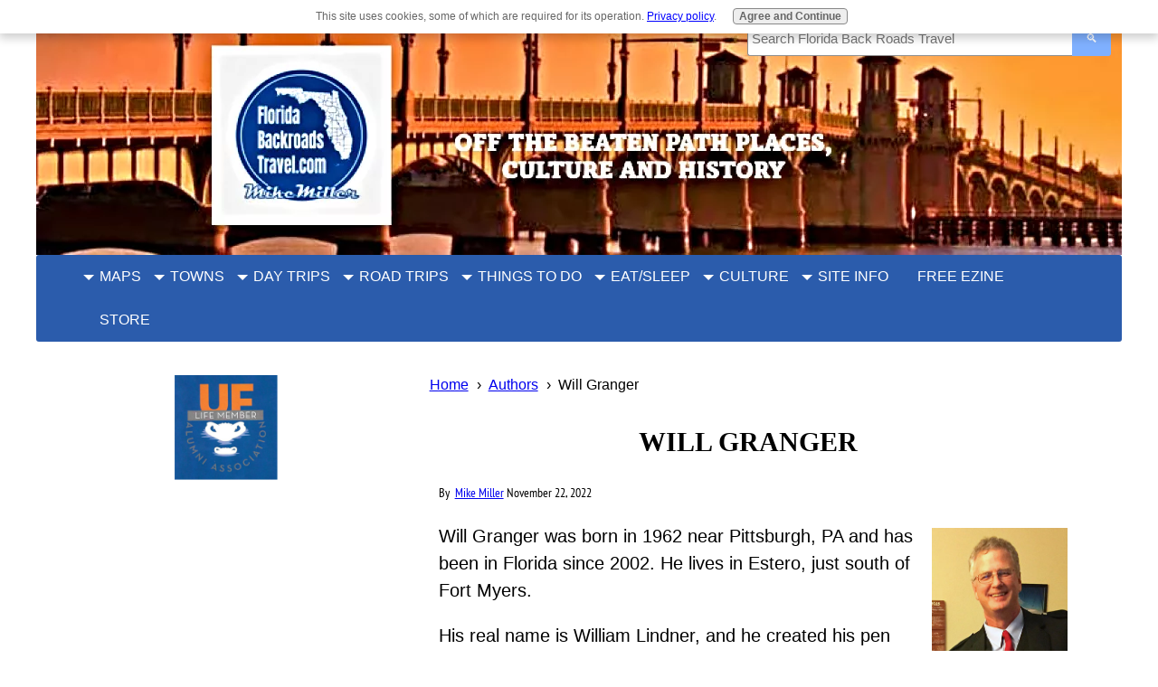

--- FILE ---
content_type: text/html; charset=UTF-8
request_url: https://www.florida-backroads-travel.com/will-granger.html
body_size: 10835
content:
<!DOCTYPE HTML>
<html>
<head><meta http-equiv="content-type" content="text/html; charset=UTF-8"><title>Will Granger: Florida Historical Fiction</title><meta name="description" content="Will Granger writes fiction featuring the historic Florida Calusa tribe."><meta id="viewport" name="viewport" content="width=device-width, initial-scale=1">
<link href="/A.sd,,_support-files,,_style.css+fonts,,_pt-sans-narrow,,_400.css+fonts,,_pt-sans-narrow,,_700.css,Mcc.r20EyLiFaP.css.pagespeed.cf.-67rA-oWIR.css" rel="stylesheet" type="text/css"/>
<!-- start: tool_blocks.sbi_html_head -->
<!-- Global site tag (gtag.js) - Google Analytics -->
<script async src="https://www.googletagmanager.com/gtag/js?id=G-2WXZDWMXHS"></script>
<script>window.dataLayer=window.dataLayer||[];function gtag(){dataLayer.push(arguments);}gtag('js',new Date());gtag('config','G-2WXZDWMXHS');</script>
<link rel="apple-touch-icon" sizes="57x57" href="/xfavicon-57x57.png.pagespeed.ic.KZ5TQAQvm3.webp"> <link rel="apple-touch-icon" sizes="60x60" href="/xfavicon-60x60.png.pagespeed.ic.UqMNpnmDbL.webp"> <link rel="apple-touch-icon" sizes="72x72" href="/xfavicon-72x72.png.pagespeed.ic.MUabXBqv9Y.webp"> <link rel="apple-touch-icon" sizes="76x76" href="/xfavicon-76x76.png.pagespeed.ic.yHMnBL_6ce.webp"> <link rel="apple-touch-icon" sizes="114x114" href="/xfavicon-114x114.png.pagespeed.ic.ZsaP4MWiEt.webp"> <link rel="apple-touch-icon" sizes="120x120" href="/xfavicon-120x120.png.pagespeed.ic._qw9WPYNB7.webp"> <link rel="apple-touch-icon" sizes="144x144" href="/xfavicon-144x144.png.pagespeed.ic.XSF0A4_kYj.webp"> <link rel="apple-touch-icon" sizes="152x152" href="/xfavicon-152x152.png.pagespeed.ic.laK7GKhAZD.webp"> <link rel="apple-touch-icon" sizes="180x180" href="/xfavicon-180x180.png.pagespeed.ic.3yepsmLXH6.webp"> <link rel="icon" type="image/png" href="/xfavicon-36x36.png.pagespeed.ic.hzwqt9rLX4.webp" sizes="36x36"> <link rel="icon" type="image/png" href="/xfavicon-48x48.png.pagespeed.ic.qWB2QenGQw.webp" sizes="48x48"> <link rel="icon" type="image/png" href="/xfavicon-72x72.png.pagespeed.ic.MUabXBqv9Y.webp" sizes="72x72"> <link rel="icon" type="image/png" href="/xfavicon-96x96.png.pagespeed.ic.LAJXVsZVoy.webp" sizes="96x96"> <link rel="icon" type="image/png" href="/xfavicon-144x144.png.pagespeed.ic.XSF0A4_kYj.webp" sizes="144x144"> <link rel="icon" type="image/png" href="/xfavicon-192x192.png.pagespeed.ic.DmMZYJ2LuN.webp" sizes="192x192"> <link rel="icon" type="image/png" href="/xfavicon-16x16.png.pagespeed.ic.MrRfTwRzvx.webp" sizes="16x16"> <link rel="icon" type="image/png" href="/xfavicon-32x32.png.pagespeed.ic.0d8OLxwM2e.webp" sizes="32x32"> <link rel="icon" type="image/png" href="/xfavicon-48x48.png.pagespeed.ic.qWB2QenGQw.webp" sizes="48x48"><link rel="canonical" href="https://www.florida-backroads-travel.com/will-granger.html"/>
<link rel="alternate" type="application/rss+xml" title="RSS" href="https://www.florida-backroads-travel.com/florida-off-the-beaten-path.xml">
<meta property="og:site_name" content="Florida Back Roads Travel"/>
<meta property="og:title" content="Will Granger:  Florida Historical Fiction"/>
<meta property="og:description" content="Will Granger writes fiction featuring the historic Florida Calusa tribe."/>
<meta property="og:type" content="article"/>
<meta property="og:url" content="https://www.florida-backroads-travel.com/will-granger.html"/>
<meta property="og:image" content="https://www.florida-backroads-travel.com/images/WillGranger.jpg"/>
<meta property="og:image" content="https://www.florida-backroads-travel.com/florida-day-trips-fb.jpg"/>
<meta property="fb:app_id" content="186232508562963"/>
<meta property="fb:admins" content="https://www.facebook.com/mike.miller.75491856"/>
<!-- SD -->
<!-- BREADCRUMBS -->
<script type="application/ld+json" id="ld-breadcrumb-trail-5978.page-59026285">
        {
          "@context": "https://schema.org",
          "@type": "BreadcrumbList",
          "itemListElement": [{
                "@type": "ListItem",
                "position":1,
                "name": "Home",
                "item": "https://www.florida-backroads-travel.com/"
            },{
                "@type": "ListItem",
                "position":2,
                "name": "Authors",
                "item": "https://www.florida-backroads-travel.com/florida-authors.html"
            },{
                "@type": "ListItem",
                "position":3,
                "name": "Will Granger"
            }]
        }
    </script>
<script>var https_page=1</script>
<style>.responsive_grid_block-251615842 div.responsive_col-1{width:50%}.responsive_grid_block-251615842 div.responsive_col-2{width:50%}@media only screen and (max-width:768px){.responsive_grid_block-251615842 div.responsive_col-1{width:50%}.responsive_grid_block-251615842 div.responsive_col-2{width:50%}}@media only screen and (max-width:447px){.responsive_grid_block-251615842 div.responsive_col-1{width:100%}.responsive_grid_block-251615842 div.responsive_col-2{width:100%}}</style>
<script src="//www.florida-backroads-travel.com/sd/support-files/gdprcookie.js.pagespeed.jm.pkndbbCar4.js" async defer></script><!-- end: tool_blocks.sbi_html_head -->
<!-- start: shared_blocks.59400634#end-of-head -->
<!-- Replaced by GA Connected Service -->
<!--Mediavine code start-->
<script async data-noptimize="1" data-cfasync="false" src="//scripts.mediavine.com/tags/florida-backroads-travel.js"></script>
<meta http-equiv="Content-Security-Policy" content="block-all-mixed-content"/>
<!--Mediavine code end-->
<meta name="p:domain_verify" content="3d5a1cc48817595f66e184d3d739e248"/>
<meta name="twitter:card" content="summary"></meta>
<!-- end: shared_blocks.59400634#end-of-head -->
<script>var FIX=FIX||{};</script>
</head>
<body class="responsive">
<div id="PageWrapper" class="modern">
<div id="HeaderWrapper">
<div id="Header">
<div class="Liner">
<div class="WebsiteName">
<a href="/">Florida<br>Back Roads<br>Travel</a>
</div>
<!-- start: shared_blocks.59400628#top-of-header -->
<div class="" style="width: 100%; box-sizing: border-box"><!-- start: shared_blocks.231303858#Will - DDG Search box -->
<!-- DDG search widget,@author Juri Wornowitski,@version 2.1,@link https://www.plainlight.com/ddg --><div id="widdget" style="width:93%;margin:22px auto 0 auto; max-width:400px; box-sizing: border-box; margin:0; position:absolute; top:6px; right:14px;"><style>#widdget input{display:block;height:40px;padding:4px;outline:none;border:1px solid #8d8d8d;border-right:0;box-sizing:border-box;border-radius:3px 0 0 3px;width:calc(100% - 41px);font-size:15px}#widdget button{float:left;cursor:pointer;width:43px;height:40px;color:#fff;background-color:#7fb0ff;border:0;border-radius:0 3px 3px 0}#widdget button:active{background-image:linear-gradient(#239923,#005d00)}#widdget button:focus{outline:none}</style><form style="position:relative" onsubmit="this.elements[0].click();return false;"><div style="float:right;position:absolute;top:0;right:-2px;z-index:3"><button type="button" onclick="var v=this.parentElement.parentElement.elements[1].value;if (typeof gtag !== 'undefined') try{gtag('event','search',{'event_label':v});} catch(e){} else if (typeof ga !== 'undefined') try{ga('send','event','engagement','search',v);} catch(e){} window.open('https://duckduckgo.com?q=%21g+'+encodeURIComponent(v)+'+site%3Ahttps%3A%2F%2Fwww.florida-backroads-travel.com%2F');">&#128269;</button></div><input type="text" name="que" placeholder="Search Florida Back Roads Travel"/></form></div>
<style>@media only screen and (max-width:600px){#PageWrapper #Header .WebsiteName,html.mobile #PageWrapper #Header .WebsiteName{margin:44px 0 0 10px!important}}</style>
<!-- end: shared_blocks.231303858#Will - DDG Search box -->
<!-- start: tool_blocks.navbar.horizontal.center --><div class="ResponsiveNavWrapper">
<div class="ResponsiveNavButton"><span>Menu</span></div><div class="HorizontalNavBarCenter HorizontalNavBar HorizontalNavBarCSS ResponsiveNav"><ul class="root"><li class="li1 submenu"><span class="navheader">MAPS</span><ul><li class="li2"><a href="/florida-road-map.html">Florida Road Map</a></li><li class="li2"><a href="/florida-county-map.html">County Road Maps</a></li><li class="li2"><a href="/florida-city-map.html">City Street Maps</a></li><li class="li2"><a href="/florida-road-trips-east-west.html">East-West Road Trip Maps</a></li><li class="li2"><a href="/florida-road-trips-north-south.html">North-South Road Trip Maps</a></li><li class="li2"><a href="/florida-vintage-road-maps.html">Vintage Florida Maps</a></li></ul></li><li class="li1 submenu"><span class="navheader">TOWNS</span><ul><li class="li2"><a href="/florida-towns.html">Towns and Cities</a></li></ul></li><li class="li1 submenu"><span class="navheader">DAY TRIPS</span><ul><li class="li2"><a href="/florida-day-trips-by-theme.html">Day Trips By Theme of Interest</a></li><li class="li2"><a href="/florida-day-trips.html">Day Trips by Destination Location</a></li><li class="li2"><a href="/gainesville-florida-day-trips.html">Gainesville within 100 miles</a></li><li class="li2"><a href="/jacksonville-florida-day-trips.html">Jacksonville within 100 miles</a></li><li class="li2"><a href="/miami-florida-day-trips.html">Miami, South Florida, and Keys within 100 miles</a></li><li class="li2"><a href="/orlando-florida-day-trips.html">Orlando within 100 miles</a></li><li class="li2"><a href="/pensacola-florida-day-trips.html">Pensacola within 100 miles</a></li><li class="li2"><a href="/tallahassee-florida-day-trips.html">Tallahassee within 100 miles</a></li><li class="li2"><a href="/tampa-florida-day-trips.html">Tampa within 100 miles</a></li><li class="li2"><a href="/the-villages-florida-day-trips.html">The Villages within 100 miles</a></li></ul></li><li class="li1 submenu"><span class="navheader">ROAD TRIPS</span><ul><li class="li2"><a href="/florida-road-trips.html">Statewide Road Trips</a></li></ul></li><li class="li1 submenu"><span class="navheader">THINGS TO DO</span><ul><li class="li2"><a href="/florida-tourist-attractions.html">Attractions</a></li><li class="li2"><a href="/best-beaches-in-florida.html">Beaches</a></li><li class="li2"><a href="/florida-camping.html">Camping</a></li><li class="li2"><a href="/florida-festivals.html">Festivals</a></li><li class="li2"><a href="/florida-state-parks.html">Florida State Parks</a></li></ul></li><li class="li1 submenu"><span class="navheader">EAT/SLEEP</span><ul><li class="li2"><a href="/florida-fish-camps.html">Fish Camps</a></li><li class="li2"><a href="/florida-small-inns.html">Motels, Inns, Hotels</a></li><li class="li2"><a href="/florida-restaurants.html">Florida Statewide Restaurants</a></li><li class="li2"><a href="/florida-cracker-restaurants.html">Florida Cracker Restaurants</a></li></ul></li><li class="li1 submenu"><span class="navheader">CULTURE</span><ul><li class="li2"><a href="/florida-authors.html">Authors</a></li><li class="li2"><a href="/florida-community-theater.html">Community Theater</a></li><li class="li2"><a href="/florida-everglades.html">Everglades</a></li><li class="li2"><a href="/florida-cracker.html">Florida Crackers</a></li><li class="li2"><a href="/florida-nostalgia.html">Florida Nostalgia</a></li><li class="li2"><a href="/florida-history.html">Florida History</a></li><li class="li2"><a href="/lost-attractions.html">Lost Attractions</a></li><li class="li2"><a href="/florida-tales.html">Tales</a></li></ul></li><li class="li1 submenu"><span class="navheader">SITE INFO</span><ul><li class="li2"><a href="/about-us.html">About</a></li><li class="li2"><a href="/partner-with-florida-back-roads-travel.html">Advertise</a></li><li class="li2"><a href="/interesting-fun-facts-about-florida.html">Florida Facts</a></li><li class="li2"><a href="/florida-backroads-travel-site-map.html">Site Map</a></li><li class="li2"><a href="/contact-me.html">Contact Us</a></li></ul></li><li class="li1"><a href="/florida-heritage-travel-ezine.html">FREE EZINE</a></li><li class="li1"><a href="https://payhip.com/FloridaBackroadsTravel">STORE</a></li></ul></div></div>
<!-- end: tool_blocks.navbar.horizontal.center -->
</div>
<!-- end: shared_blocks.59400628#top-of-header -->
<!-- start: shared_blocks.59400529#bottom-of-header -->
<div class="" style="width: 100%; box-sizing: border-box"></div>
<!-- end: shared_blocks.59400529#bottom-of-header -->
</div><!-- end Liner -->
</div><!-- end Header -->
</div><!-- end HeaderWrapper -->
<div id="ColumnsWrapper">
<div id="ContentWrapper">
<div id="ContentColumn">
<div class="Liner">
<!-- start: shared_blocks.59400491#above-h1 -->
<div class="" style="width: 100%; box-sizing: border-box"><div class="BreadcrumbBlock BreadcrumbBlockLeft">
<!-- Breadcrumbs: Authors --><!--  -->
<ol class="BreadcrumbTiers" id="breadcrumb-trail-5978.page-59026285">
<li class="BreadcrumbItem" id="breadcrumb-trail-5978.page-59026285.4467810"><a href="https://www.florida-backroads-travel.com/"><span>Home</span></a></li>
<li class="BreadcrumbItem" id="breadcrumb-trail-5978.page-59026285.52398162"><a href="https://www.florida-backroads-travel.com/florida-authors.html"><span>Authors</span></a></li>
<li class="BreadcrumbItem" id="breadcrumb-trail-5978.page-59026285.59026285"><span>Will Granger</span></li></ol>
</div>
</div>
<!-- end: shared_blocks.59400491#above-h1 -->
<h1>WILL GRANGER</h1>
<!-- start: shared_blocks.59400640#below-h1 -->
<div class="" style="width: 100%; box-sizing: border-box"></div>
<!-- end: shared_blocks.59400640#below-h1 -->
<p><span style="font-family: 'PT Sans Narrow', Arial, Helvetica, sans-serif;font-size: 14px;">By&#xa0;&#xa0;<a href="https://www.florida-backroads-travel.com/about-us.html"><span style="font-weight: normal;">Mike Miller</span></a>&#xa0;November 22, 2022</span><br/></p>
<div class="text_image_block text_image_right text_image_both_cleared text_image_floated">
<div class="ImageBlock ImageBlockCenter"><img class="ss-lazy" src="data:image/svg+xml,%3Csvg xmlns='http://www.w3.org/2000/svg' viewBox='0 0 150 173.633440514469'%3E%3C/svg%3E" data-src="https://www.florida-backroads-travel.com/images/WillGranger.jpg" width="150" height="173.633440514469" alt="Will Granger" title="Will Granger" data-pin-media="https://www.florida-backroads-travel.com/images/WillGranger.jpg" style="width: 150px; height: auto"></div>
<p>Will Granger was born in 1962 near Pittsburgh, PA and has been in Florida since 2002. He lives in Estero, just south of Fort Myers. </p><p>His real name is William Lindner, and he created his pen name to honor his parents; his dad always called him “Will”, and his mother’s maiden name is “Granger.”</p>
</div>
<!-- start: shared_blocks.59400633#below-paragraph-1 -->
<div class="" style="width: 100%; box-sizing: border-box"></div>
<!-- end: shared_blocks.59400633#below-paragraph-1 -->
<p>Will graduated from James Madison University in 1984, where he majored in International Business and played football.</p><p>After graduating, Will enlisted in the U.S. Air Force and began his career as a crew chief on the KC-10A aircraft. He was always drawn to books and writing, and eventually retrained as an Air Force Public Affairs Specialist and went to journalism school.</p><p>His duties then included writing for and editing a weekly paper at Andrews Air Force Base and a stint in Seoul, Republic of Korea, as a reporter for the Pacific Stars and Stripes newspaper.</p><p>During his last few years in the Air Force, Will went back to school and then stationed at Patrick Air Force Base near Cocoa Beach, earned his MA in English Language Arts at the University of Central Florida.</p><p>He retired from the Air Force in 2006 after twenty years of active-duty service and began teaching college English classes at Embry Riddle Aeronautical University and high school English in Melbourne. He also wrote articles as a freelance reporter for Florida Today newspaper.</p><p>In 2016, he and his family moved to Estero, and Will switched to teaching sixth grade English at a school in Naples, a job and grade he still loves.</p><p>While teaching, Will began writing novels and short stories. His first two novels, Anabar’s Run and Anabar Rises are the beginning of a coming-of-age series about a young hero who has no royal blood, magic, nor wealth.</p><p>He uses Anabar’s Run in his classroom, but doesn’t tell his students about his writing until they figure out he is the author.</p><p>He has also written several short horror stories and based several in Florida. His story “The Deadly Path” takes places in a typical Florida housing development with more homes being built a few streets away.</p><p>While living in Estero, Will become interested in the Calusa tribe and began visiting some of the local historic Calusa sites such as Mound Key in Estero Bay, the Mound House on Ft. Myers Beach, and the Calusa Heritage Trail on Pine Island.</p><p>The story of how the Calusas fought against Ponce de Leon, and eventually killed him with a poison arrow, especially stayed with him.</p><p>This all gave him the idea for his current project, a historical fiction novel based on the Calusa, the Aztecs, and Spanish Conquistadors.&#xa0; In this story, more Spanish Conquistadors threaten the Florida coast, and a Calusa Prince travels to Tenochtitlan to try to persuade King Montezuma of the Aztecs to ally with the Calusas.</p><p>Will is posting his notes and photographs from his research on his Substack page: <a href="https://granger.substack.com/" onclick="return FIX.track(this);">Will Granger's Historical Fiction and Writing Newsletter</a></p>
<!-- start: shared_blocks.59400630#above-socialize-it -->
<div class="" style="width: 100%; box-sizing: border-box"><!-- start: shared_blocks.241552277#Facebook All Pages Substack -->
<div class="" style="background-color: #eeeeee; box-sizing: border-box">
<div class="" style="border-color: #2b5cac; border-width: 2px 2px 2px 2px; border-style: solid; box-sizing: border-box"><div class="text_image_block text_image_right text_image_both_cleared text_image_floated">
<div class="ImageBlock ImageBlockCenter"><img class="ss-lazy" src="data:image/svg+xml,%3Csvg xmlns='http://www.w3.org/2000/svg' viewBox='0 0 150 60.4743083003953'%3E%3C/svg%3E" data-src="https://www.florida-backroads-travel.com/images/FOTTLogo240px.jpg" width="150" height="60.4743083003953" alt="FOTT Logo 240px" title="FOTT Logo 240px" data-pin-media="https://www.florida-backroads-travel.com/images/FOTTLogo240px.jpg" style="width: 150px; height: auto"></div>
<p><span style="font-size: 17px;">Florida is the fastest-growing state in the United States and also the fastest-changing.&#xa0; If you see anything in this article that has changed or is in error, </span><a href="https://www.florida-backroads-travel.com/contact-me.html"><span style="font-size: 17px;">please let me know.</span></a>&#xa0;&#xa0;</p><p><span style="font-size: 17px;">Thousands of Florida fans subscribe to our free daily Ezine, </span><a href="https://www.florida-backroads-travel.com/florida-heritage-travel-ezine.html"><span style="font-size: 17px;">Florida Heritage Travel</span></a><span style="font-size: 17px;">&#xa0;and we&#xa0;have&#xa0;130,000&#xa0;followers on Facebook.&#xa0; &#xa0;</span></p>
</div>
</div>
</div>
<!-- end: shared_blocks.241552277#Facebook All Pages Substack -->
</div>
<!-- end: shared_blocks.59400630#above-socialize-it -->
<!-- start: shared_blocks.59400497#socialize-it -->
<div class="" style="background-color: #eeeeee; box-sizing: border-box"><p style="text-align: center;"><span style="font-size: 16px;"><b>SHARE ON YOUR SOCIAL MEDIA</b></span></p>
<div class="responsive_grid_block-2 responsive_grid_block-251615842"><div class="responsive-row"><div class="responsive_col-1 responsive_grid_block-251615842">
<!-- start: tool_blocks.social_sharing -->
<div class="SocialShare SocialShareMini"><a href="#" rel="noopener noreferrer" onclick="window.open('https://www.facebook.com/sharer.php?u='+ encodeURIComponent(document.location.href) +'&t=' + encodeURIComponent(document.title), 'sharer','toolbar=0,status=0,width=700,height=500,resizable=yes,scrollbars=yes');return false;" target="_blank" class="socialIcon facebook"><svg width="20" height="20" aria-hidden="true" focusable="false" data-prefix="fab" data-icon="facebook-square" role="img" xmlns="http://www.w3.org/2000/svg" viewBox="0 0 448 512"><path fill="currentColor" d="M400 32H48A48 48 0 0 0 0 80v352a48 48 0 0 0 48 48h137.25V327.69h-63V256h63v-54.64c0-62.15 37-96.48 93.67-96.48 27.14 0 55.52 4.84 55.52 4.84v61h-31.27c-30.81 0-40.42 19.12-40.42 38.73V256h68.78l-11 71.69h-57.78V480H400a48 48 0 0 0 48-48V80a48 48 0 0 0-48-48z" class=""></path></svg><span>Facebook</span></a><a href="#" rel="noopener noreferrer" onclick="window.open('https://twitter.com/intent/tweet?text=Reading%20about%20this:%20'+encodeURIComponent(document.title)+'%20-%20' + encodeURIComponent(document.location.href), 'sharer','toolbar=0,status=0,width=700,height=500,resizable=yes,scrollbars=yes');return false;" target="_blank" class="socialIcon twitter"><svg width="20" height="20" aria-hidden="true" focusable="false" data-prefix="fab" data-icon="twitter-square" role="img" viewBox="0 0 1200 1227" fill="none" xmlns="http://www.w3.org/2000/svg"><path d="M714.163 519.284L1160.89 0H1055.03L667.137 450.887L357.328 0H0L468.492 681.821L0 1226.37H105.866L515.491 750.218L842.672 1226.37H1200L714.137 519.284H714.163ZM569.165 687.828L521.697 619.934L144.011 79.6944H306.615L611.412 515.685L658.88 583.579L1055.08 1150.3H892.476L569.165 687.854V687.828Z" fill="currentColor"></path></svg><span>X</span></a><a href="#" rel="noopener noreferrer" onclick="var script = document.createElement('script');script.setAttribute('type','text/javascript');script.setAttribute('src', 'https://assets.pinterest.com/js/pinmarklet.js');document.getElementsByTagName('head')[0].appendChild(script);return false" target="_blank" class="socialIcon pinterest"><svg width="20" height="20" aria-hidden="true" focusable="false" data-prefix="fab" data-icon="pinterest-square" role="img" xmlns="http://www.w3.org/2000/svg" viewBox="0 0 448 512"><path fill="currentColor" d="M448 80v352c0 26.5-21.5 48-48 48H154.4c9.8-16.4 22.4-40 27.4-59.3 3-11.5 15.3-58.4 15.3-58.4 8 15.3 31.4 28.2 56.3 28.2 74.1 0 127.4-68.1 127.4-152.7 0-81.1-66.2-141.8-151.4-141.8-106 0-162.2 71.1-162.2 148.6 0 36 19.2 80.8 49.8 95.1 4.7 2.2 7.1 1.2 8.2-3.3.8-3.4 5-20.1 6.8-27.8.6-2.5.3-4.6-1.7-7-10.1-12.3-18.3-34.9-18.3-56 0-54.2 41-106.6 110.9-106.6 60.3 0 102.6 41.1 102.6 99.9 0 66.4-33.5 112.4-77.2 112.4-24.1 0-42.1-19.9-36.4-44.4 6.9-29.2 20.3-60.7 20.3-81.8 0-53-75.5-45.7-75.5 25 0 21.7 7.3 36.5 7.3 36.5-31.4 132.8-36.1 134.5-29.6 192.6l2.2.8H48c-26.5 0-48-21.5-48-48V80c0-26.5 21.5-48 48-48h352c26.5 0 48 21.5 48 48z" class=""></path></svg><span>Pinterest</span></a><a href="#" rel="noopener noreferrer" onclick="window.open('https://reddit.com/submit?url='+ encodeURIComponent(document.location.href) + '&title=' + encodeURIComponent(document.title), 'sharer','toolbar=0,status=0,width=700,height=500,resizable=yes,scrollbars=yes');return false;" target="_blank" class="socialIcon reddit"><svg width="20" height="20" aria-hidden="true" focusable="false" data-prefix="fab" data-icon="reddit-square" role="img" xmlns="http://www.w3.org/2000/svg" viewBox="0 0 448 512"><path fill="currentColor" d="M283.2 345.5c2.7 2.7 2.7 6.8 0 9.2-24.5 24.5-93.8 24.6-118.4 0-2.7-2.4-2.7-6.5 0-9.2 2.4-2.4 6.5-2.4 8.9 0 18.7 19.2 81 19.6 100.5 0 2.4-2.3 6.6-2.3 9 0zm-91.3-53.8c0-14.9-11.9-26.8-26.5-26.8-14.9 0-26.8 11.9-26.8 26.8 0 14.6 11.9 26.5 26.8 26.5 14.6 0 26.5-11.9 26.5-26.5zm90.7-26.8c-14.6 0-26.5 11.9-26.5 26.8 0 14.6 11.9 26.5 26.5 26.5 14.9 0 26.8-11.9 26.8-26.5 0-14.9-11.9-26.8-26.8-26.8zM448 80v352c0 26.5-21.5 48-48 48H48c-26.5 0-48-21.5-48-48V80c0-26.5 21.5-48 48-48h352c26.5 0 48 21.5 48 48zm-99.7 140.6c-10.1 0-19 4.2-25.6 10.7-24.1-16.7-56.5-27.4-92.5-28.6l18.7-84.2 59.5 13.4c0 14.6 11.9 26.5 26.5 26.5 14.9 0 26.8-12.2 26.8-26.8 0-14.6-11.9-26.8-26.8-26.8-10.4 0-19.3 6.2-23.8 14.9l-65.7-14.6c-3.3-.9-6.5 1.5-7.4 4.8l-20.5 92.8c-35.7 1.5-67.8 12.2-91.9 28.9-6.5-6.8-15.8-11-25.9-11-37.5 0-49.8 50.4-15.5 67.5-1.2 5.4-1.8 11-1.8 16.7 0 56.5 63.7 102.3 141.9 102.3 78.5 0 142.2-45.8 142.2-102.3 0-5.7-.6-11.6-2.1-17 33.6-17.2 21.2-67.2-16.1-67.2z" class=""></path></svg><span>Reddit</span></a><a href="#" rel="noopener noreferrer" onclick="window.open('https://www.facebook.com/dialog/send?app_id=186232508562963&link='+encodeURIComponent(document.location.href)+'&redirect_uri='+encodeURIComponent(document.location.href), 'sharer','toolbar=0,status=0,width=850,height=500,resizable=yes,scrollbars=yes');return false;" target="_blank" class="socialIcon messenger"><svg width="20" height="20" aria-hidden="true" focusable="false" data-prefix="fab" data-icon="facebook-messenger" role="img" xmlns="http://www.w3.org/2000/svg" viewBox="0 0 512 512"><path fill="currentColor" d="M256.55 8C116.52 8 8 110.34 8 248.57c0 72.3 29.71 134.78 78.07 177.94 8.35 7.51 6.63 11.86 8.05 58.23A19.92 19.92 0 0 0 122 502.31c52.91-23.3 53.59-25.14 62.56-22.7C337.85 521.8 504 423.7 504 248.57 504 110.34 396.59 8 256.55 8zm149.24 185.13l-73 115.57a37.37 37.37 0 0 1-53.91 9.93l-58.08-43.47a15 15 0 0 0-18 0l-78.37 59.44c-10.46 7.93-24.16-4.6-17.11-15.67l73-115.57a37.36 37.36 0 0 1 53.91-9.93l58.06 43.46a15 15 0 0 0 18 0l78.41-59.38c10.44-7.98 24.14 4.54 17.09 15.62z" class=""></path></svg><span>Messenger</span></a><a href="#" rel="noopener noreferrer" onclick="window.open('https://api.whatsapp.com/send?text='+encodeURIComponent(document.location.href), 'sharer','toolbar=0,status=0,width=700,height=500,resizable=yes,scrollbars=yes');return false;" target="_blank" class="socialIcon whatsapp"><svg width="20" height="20" aria-hidden="true" focusable="false" data-prefix="fab" data-icon="whatsapp-square" role="img" xmlns="http://www.w3.org/2000/svg" viewBox="0 0 448 512"><path fill="currentColor" d="M224 122.8c-72.7 0-131.8 59.1-131.9 131.8 0 24.9 7 49.2 20.2 70.1l3.1 5-13.3 48.6 49.9-13.1 4.8 2.9c20.2 12 43.4 18.4 67.1 18.4h.1c72.6 0 133.3-59.1 133.3-131.8 0-35.2-15.2-68.3-40.1-93.2-25-25-58-38.7-93.2-38.7zm77.5 188.4c-3.3 9.3-19.1 17.7-26.7 18.8-12.6 1.9-22.4.9-47.5-9.9-39.7-17.2-65.7-57.2-67.7-59.8-2-2.6-16.2-21.5-16.2-41s10.2-29.1 13.9-33.1c3.6-4 7.9-5 10.6-5 2.6 0 5.3 0 7.6.1 2.4.1 5.7-.9 8.9 6.8 3.3 7.9 11.2 27.4 12.2 29.4s1.7 4.3.3 6.9c-7.6 15.2-15.7 14.6-11.6 21.6 15.3 26.3 30.6 35.4 53.9 47.1 4 2 6.3 1.7 8.6-1 2.3-2.6 9.9-11.6 12.5-15.5 2.6-4 5.3-3.3 8.9-2 3.6 1.3 23.1 10.9 27.1 12.9s6.6 3 7.6 4.6c.9 1.9.9 9.9-2.4 19.1zM400 32H48C21.5 32 0 53.5 0 80v352c0 26.5 21.5 48 48 48h352c26.5 0 48-21.5 48-48V80c0-26.5-21.5-48-48-48zM223.9 413.2c-26.6 0-52.7-6.7-75.8-19.3L64 416l22.5-82.2c-13.9-24-21.2-51.3-21.2-79.3C65.4 167.1 136.5 96 223.9 96c42.4 0 82.2 16.5 112.2 46.5 29.9 30 47.9 69.8 47.9 112.2 0 87.4-72.7 158.5-160.1 158.5z" class=""></path></svg><span>WhatsApp</span></a><a href="#" rel="noopener noreferrer" onclick="window.open('https://www.tumblr.com/share/link?url='+ encodeURIComponent(document.location.href) + '&name='+ encodeURIComponent(document.title), 'sharer','toolbar=0,status=0,width=700,height=500,resizable=yes,scrollbars=yes');return false;" target="_blank" class="socialIcon tumblr"><svg width="20" height="20" aria-hidden="true" focusable="false" data-prefix="fab" data-icon="tumblr-square" role="img" xmlns="http://www.w3.org/2000/svg" viewBox="0 0 448 512"><path fill="currentColor" d="M400 32H48C21.5 32 0 53.5 0 80v352c0 26.5 21.5 48 48 48h352c26.5 0 48-21.5 48-48V80c0-26.5-21.5-48-48-48zm-82.3 364.2c-8.5 9.1-31.2 19.8-60.9 19.8-75.5 0-91.9-55.5-91.9-87.9v-90h-29.7c-3.4 0-6.2-2.8-6.2-6.2v-42.5c0-4.5 2.8-8.5 7.1-10 38.8-13.7 50.9-47.5 52.7-73.2.5-6.9 4.1-10.2 10-10.2h44.3c3.4 0 6.2 2.8 6.2 6.2v72h51.9c3.4 0 6.2 2.8 6.2 6.2v51.1c0 3.4-2.8 6.2-6.2 6.2h-52.1V321c0 21.4 14.8 33.5 42.5 22.4 3-1.2 5.6-2 8-1.4 2.2.5 3.6 2.1 4.6 4.9l13.8 40.2c1 3.2 2 6.7-.3 9.1z" class=""></path></svg><span>Tumblr</span></a></div>
<!-- end: tool_blocks.social_sharing -->
</div><div class="responsive_col-2 responsive_grid_block-251615842">
<script src="https://platform.linkedin.com/in.js">lang: en_US</script>
<script type="IN/Share" data-url="https://www.linkedin.com"></script>
</div></div><!-- responsive_row --></div><!-- responsive_grid_block -->
</div>
<!-- end: shared_blocks.59400497#socialize-it -->
<!-- start: shared_blocks.59400605#below-socialize-it -->
<div class="" style="margin-left: auto; margin-right: auto; float: none; box-sizing: border-box"><!-- start: shared_blocks.233014376#Will - copyright block -->
<div class=" copyright" style="box-sizing: border-box"><p style="text-align: center;"><span style="font-size: 14px;">By Mike Miller, Copyright 2009-2026<br/> Florida-Back-Roads-Travel.com</span></p><p style="text-align: center;"><a href="https://www.florida-backroads-travel.com/privacy-policy.html"><span style="font-size: 14px;"><b>Privacy Policy</b></span></a></p>
<p style="text-align: center;"><span style="font-size: 14px;">Florida Back Roads Travel is not affiliated with or endorsed by Backroads, a California-based tour operator which arranges and conducts travel programs throughout the world.</span></p><br/>
</div>
<!-- end: shared_blocks.233014376#Will - copyright block -->
</div>
<!-- end: shared_blocks.59400605#below-socialize-it -->
</div><!-- end Liner -->
</div><!-- end ContentColumn -->
</div><!-- end ContentWrapper -->
<div id="NavWrapper">
<div id="NavColumn">
<div class="Liner">
<!-- start: shared_blocks.59400641#top-of-nav-column -->
<div class="" style="width: 100%; box-sizing: border-box"><hr style="color:#ffffff;background-color:#ffffff;border-style:solid;height:4px;">
<div class="ImageBlock ImageBlockCenter"><img class="ss-lazy" src="data:image/svg+xml,%3Csvg xmlns='http://www.w3.org/2000/svg' viewBox='0 0 151 128.565714285714'%3E%3C/svg%3E" data-src="https://www.florida-backroads-travel.com/images/GatorAlumLifeMemberLogo350x350.png" width="151" height="128.565714285714" alt="Gator Life Alum Logo 350x350" title="Gator Life Alum Logo 350x350" data-pin-media="https://www.florida-backroads-travel.com/images/GatorAlumLifeMemberLogo350x350.png" style="width: 151px; height: auto"></div>
</div>
<!-- end: shared_blocks.59400641#top-of-nav-column -->
<!-- start: shared_blocks.59400635#navigation -->
<div class="" style="width: 100%; box-sizing: border-box"></div>
<!-- end: shared_blocks.59400635#navigation -->
<!-- start: shared_blocks.59400642#bottom-of-nav-column -->
<div class="" style="width: 100%; box-sizing: border-box"></div>
<!-- end: shared_blocks.59400642#bottom-of-nav-column -->
</div><!-- end Liner -->
</div><!-- end NavColumn -->
</div><!-- end NavWrapper -->
</div><!-- end ColumnsWrapper -->
<div id="FooterWrapper">
<div id="Footer">
<div class="Liner">
<!-- start: shared_blocks.59400533#above-bottom-nav -->
<div class="" style="width: 100%; box-sizing: border-box"></div>
<!-- end: shared_blocks.59400533#above-bottom-nav -->
<!-- start: shared_blocks.59400541#bottom-navigation -->
<div class="" style="width: 100%; box-sizing: border-box"></div>
<!-- end: shared_blocks.59400541#bottom-navigation -->
<!-- start: shared_blocks.59400495#below-bottom-nav -->
<div class="" style="width: 100%; box-sizing: border-box"></div>
<!-- end: shared_blocks.59400495#below-bottom-nav -->
<!-- start: shared_blocks.59400539#footer -->
<div class="" style="width: 100%; box-sizing: border-box"></div>
<!-- end: shared_blocks.59400539#footer -->
</div><!-- end Liner -->
</div><!-- end Footer -->
</div><!-- end FooterWrapper -->
</div><!-- end PageWrapper -->
<script src="/sd/support-files/fix.js.pagespeed.jm.3phKUrh9Pj.js"></script>
<script>FIX.doEndOfBody();</script>
<script src="/sd/support-files/design.js.pagespeed.jm.wq3hSiafo4.js"></script>
<!-- start: tool_blocks.sbi_html_body_end -->
<script>var SS_PARAMS={pinterest_enabled:false,googleplus1_on_page:false,socializeit_onpage:false};</script><style>.g-recaptcha{display:inline-block}.recaptcha_wrapper{text-align:center}</style>
<script>if(typeof recaptcha_callbackings!=="undefined"){SS_PARAMS.recaptcha_callbackings=recaptcha_callbackings||[]};</script><script>(function(d,id){if(d.getElementById(id)){return;}var s=d.createElement('script');s.async=true;s.defer=true;s.src="/ssjs/ldr.js";s.id=id;d.getElementsByTagName('head')[0].appendChild(s);})(document,'_ss_ldr_script');</script><script async src="/ssjs/lazyload.min.js.pagespeed.jm.GZJ6y5Iztl.js"></script><!-- end: tool_blocks.sbi_html_body_end -->
<!-- Generated at 12:50:02 29-Jan-2026 with basic_white_nc_responsive_2 v159 -->
</body>
</html>
